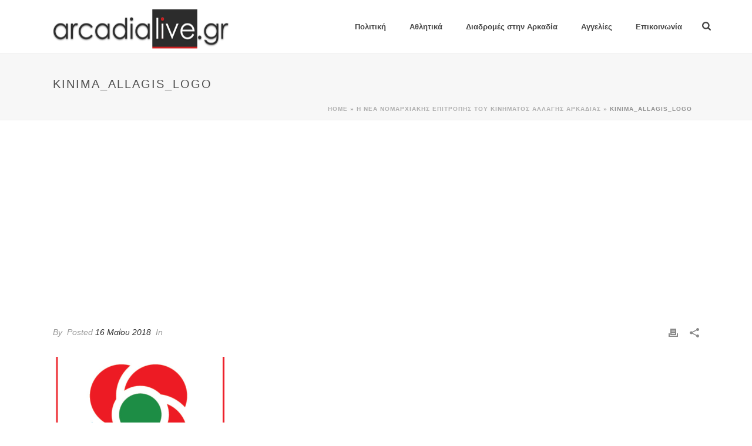

--- FILE ---
content_type: text/html; charset=UTF-8
request_url: https://arcadia-live.gr/%CE%B7-%CE%BD%CE%AD%CE%B1-%CE%BD%CE%BF%CE%BC%CE%B1%CF%81%CF%87%CE%B9%CE%B1%CE%BA%CE%AE%CF%82-%CE%B5%CF%80%CE%B9%CF%84%CF%81%CE%BF%CF%80%CE%AE%CF%82-%CF%84%CE%BF%CF%85-%CE%BA%CE%B9%CE%BD%CE%AE%CE%BC/kinima_allagis_logo/
body_size: 73537
content:
<!DOCTYPE html>
<html lang="el" >
<head>
		<meta charset="UTF-8" /><meta name="viewport" content="width=device-width, initial-scale=1.0, minimum-scale=1.0, maximum-scale=1.0, user-scalable=0" /><meta http-equiv="X-UA-Compatible" content="IE=edge,chrome=1" /><meta name="format-detection" content="telephone=no"><script type="text/javascript">var ajaxurl = "https://arcadia-live.gr/wp-admin/admin-ajax.php";</script><meta name='robots' content='index, follow, max-image-preview:large, max-snippet:-1, max-video-preview:-1' />

		<style id="critical-path-css" type="text/css">
			body,html{width:100%;height:100%;margin:0;padding:0}.page-preloader{top:0;left:0;z-index:999;position:fixed;height:100%;width:100%;text-align:center}.preloader-preview-area{-webkit-animation-delay:-.2s;animation-delay:-.2s;top:50%;-webkit-transform:translateY(100%);-ms-transform:translateY(100%);transform:translateY(100%);margin-top:10px;max-height:calc(50% - 20px);opacity:1;width:100%;text-align:center;position:absolute}.preloader-logo{max-width:90%;top:50%;-webkit-transform:translateY(-100%);-ms-transform:translateY(-100%);transform:translateY(-100%);margin:-10px auto 0 auto;max-height:calc(50% - 20px);opacity:1;position:relative}.ball-pulse>div{width:15px;height:15px;border-radius:100%;margin:2px;-webkit-animation-fill-mode:both;animation-fill-mode:both;display:inline-block;-webkit-animation:ball-pulse .75s infinite cubic-bezier(.2,.68,.18,1.08);animation:ball-pulse .75s infinite cubic-bezier(.2,.68,.18,1.08)}.ball-pulse>div:nth-child(1){-webkit-animation-delay:-.36s;animation-delay:-.36s}.ball-pulse>div:nth-child(2){-webkit-animation-delay:-.24s;animation-delay:-.24s}.ball-pulse>div:nth-child(3){-webkit-animation-delay:-.12s;animation-delay:-.12s}@-webkit-keyframes ball-pulse{0%{-webkit-transform:scale(1);transform:scale(1);opacity:1}45%{-webkit-transform:scale(.1);transform:scale(.1);opacity:.7}80%{-webkit-transform:scale(1);transform:scale(1);opacity:1}}@keyframes ball-pulse{0%{-webkit-transform:scale(1);transform:scale(1);opacity:1}45%{-webkit-transform:scale(.1);transform:scale(.1);opacity:.7}80%{-webkit-transform:scale(1);transform:scale(1);opacity:1}}.ball-clip-rotate-pulse{position:relative;-webkit-transform:translateY(-15px) translateX(-10px);-ms-transform:translateY(-15px) translateX(-10px);transform:translateY(-15px) translateX(-10px);display:inline-block}.ball-clip-rotate-pulse>div{-webkit-animation-fill-mode:both;animation-fill-mode:both;position:absolute;top:0;left:0;border-radius:100%}.ball-clip-rotate-pulse>div:first-child{height:36px;width:36px;top:7px;left:-7px;-webkit-animation:ball-clip-rotate-pulse-scale 1s 0s cubic-bezier(.09,.57,.49,.9) infinite;animation:ball-clip-rotate-pulse-scale 1s 0s cubic-bezier(.09,.57,.49,.9) infinite}.ball-clip-rotate-pulse>div:last-child{position:absolute;width:50px;height:50px;left:-16px;top:-2px;background:0 0;border:2px solid;-webkit-animation:ball-clip-rotate-pulse-rotate 1s 0s cubic-bezier(.09,.57,.49,.9) infinite;animation:ball-clip-rotate-pulse-rotate 1s 0s cubic-bezier(.09,.57,.49,.9) infinite;-webkit-animation-duration:1s;animation-duration:1s}@-webkit-keyframes ball-clip-rotate-pulse-rotate{0%{-webkit-transform:rotate(0) scale(1);transform:rotate(0) scale(1)}50%{-webkit-transform:rotate(180deg) scale(.6);transform:rotate(180deg) scale(.6)}100%{-webkit-transform:rotate(360deg) scale(1);transform:rotate(360deg) scale(1)}}@keyframes ball-clip-rotate-pulse-rotate{0%{-webkit-transform:rotate(0) scale(1);transform:rotate(0) scale(1)}50%{-webkit-transform:rotate(180deg) scale(.6);transform:rotate(180deg) scale(.6)}100%{-webkit-transform:rotate(360deg) scale(1);transform:rotate(360deg) scale(1)}}@-webkit-keyframes ball-clip-rotate-pulse-scale{30%{-webkit-transform:scale(.3);transform:scale(.3)}100%{-webkit-transform:scale(1);transform:scale(1)}}@keyframes ball-clip-rotate-pulse-scale{30%{-webkit-transform:scale(.3);transform:scale(.3)}100%{-webkit-transform:scale(1);transform:scale(1)}}@-webkit-keyframes square-spin{25%{-webkit-transform:perspective(100px) rotateX(180deg) rotateY(0);transform:perspective(100px) rotateX(180deg) rotateY(0)}50%{-webkit-transform:perspective(100px) rotateX(180deg) rotateY(180deg);transform:perspective(100px) rotateX(180deg) rotateY(180deg)}75%{-webkit-transform:perspective(100px) rotateX(0) rotateY(180deg);transform:perspective(100px) rotateX(0) rotateY(180deg)}100%{-webkit-transform:perspective(100px) rotateX(0) rotateY(0);transform:perspective(100px) rotateX(0) rotateY(0)}}@keyframes square-spin{25%{-webkit-transform:perspective(100px) rotateX(180deg) rotateY(0);transform:perspective(100px) rotateX(180deg) rotateY(0)}50%{-webkit-transform:perspective(100px) rotateX(180deg) rotateY(180deg);transform:perspective(100px) rotateX(180deg) rotateY(180deg)}75%{-webkit-transform:perspective(100px) rotateX(0) rotateY(180deg);transform:perspective(100px) rotateX(0) rotateY(180deg)}100%{-webkit-transform:perspective(100px) rotateX(0) rotateY(0);transform:perspective(100px) rotateX(0) rotateY(0)}}.square-spin{display:inline-block}.square-spin>div{-webkit-animation-fill-mode:both;animation-fill-mode:both;width:50px;height:50px;-webkit-animation:square-spin 3s 0s cubic-bezier(.09,.57,.49,.9) infinite;animation:square-spin 3s 0s cubic-bezier(.09,.57,.49,.9) infinite}.cube-transition{position:relative;-webkit-transform:translate(-25px,-25px);-ms-transform:translate(-25px,-25px);transform:translate(-25px,-25px);display:inline-block}.cube-transition>div{-webkit-animation-fill-mode:both;animation-fill-mode:both;width:15px;height:15px;position:absolute;top:-5px;left:-5px;-webkit-animation:cube-transition 1.6s 0s infinite ease-in-out;animation:cube-transition 1.6s 0s infinite ease-in-out}.cube-transition>div:last-child{-webkit-animation-delay:-.8s;animation-delay:-.8s}@-webkit-keyframes cube-transition{25%{-webkit-transform:translateX(50px) scale(.5) rotate(-90deg);transform:translateX(50px) scale(.5) rotate(-90deg)}50%{-webkit-transform:translate(50px,50px) rotate(-180deg);transform:translate(50px,50px) rotate(-180deg)}75%{-webkit-transform:translateY(50px) scale(.5) rotate(-270deg);transform:translateY(50px) scale(.5) rotate(-270deg)}100%{-webkit-transform:rotate(-360deg);transform:rotate(-360deg)}}@keyframes cube-transition{25%{-webkit-transform:translateX(50px) scale(.5) rotate(-90deg);transform:translateX(50px) scale(.5) rotate(-90deg)}50%{-webkit-transform:translate(50px,50px) rotate(-180deg);transform:translate(50px,50px) rotate(-180deg)}75%{-webkit-transform:translateY(50px) scale(.5) rotate(-270deg);transform:translateY(50px) scale(.5) rotate(-270deg)}100%{-webkit-transform:rotate(-360deg);transform:rotate(-360deg)}}.ball-scale>div{border-radius:100%;margin:2px;-webkit-animation-fill-mode:both;animation-fill-mode:both;display:inline-block;height:60px;width:60px;-webkit-animation:ball-scale 1s 0s ease-in-out infinite;animation:ball-scale 1s 0s ease-in-out infinite}@-webkit-keyframes ball-scale{0%{-webkit-transform:scale(0);transform:scale(0)}100%{-webkit-transform:scale(1);transform:scale(1);opacity:0}}@keyframes ball-scale{0%{-webkit-transform:scale(0);transform:scale(0)}100%{-webkit-transform:scale(1);transform:scale(1);opacity:0}}.line-scale>div{-webkit-animation-fill-mode:both;animation-fill-mode:both;display:inline-block;width:5px;height:50px;border-radius:2px;margin:2px}.line-scale>div:nth-child(1){-webkit-animation:line-scale 1s -.5s infinite cubic-bezier(.2,.68,.18,1.08);animation:line-scale 1s -.5s infinite cubic-bezier(.2,.68,.18,1.08)}.line-scale>div:nth-child(2){-webkit-animation:line-scale 1s -.4s infinite cubic-bezier(.2,.68,.18,1.08);animation:line-scale 1s -.4s infinite cubic-bezier(.2,.68,.18,1.08)}.line-scale>div:nth-child(3){-webkit-animation:line-scale 1s -.3s infinite cubic-bezier(.2,.68,.18,1.08);animation:line-scale 1s -.3s infinite cubic-bezier(.2,.68,.18,1.08)}.line-scale>div:nth-child(4){-webkit-animation:line-scale 1s -.2s infinite cubic-bezier(.2,.68,.18,1.08);animation:line-scale 1s -.2s infinite cubic-bezier(.2,.68,.18,1.08)}.line-scale>div:nth-child(5){-webkit-animation:line-scale 1s -.1s infinite cubic-bezier(.2,.68,.18,1.08);animation:line-scale 1s -.1s infinite cubic-bezier(.2,.68,.18,1.08)}@-webkit-keyframes line-scale{0%{-webkit-transform:scaley(1);transform:scaley(1)}50%{-webkit-transform:scaley(.4);transform:scaley(.4)}100%{-webkit-transform:scaley(1);transform:scaley(1)}}@keyframes line-scale{0%{-webkit-transform:scaley(1);transform:scaley(1)}50%{-webkit-transform:scaley(.4);transform:scaley(.4)}100%{-webkit-transform:scaley(1);transform:scaley(1)}}.ball-scale-multiple{position:relative;-webkit-transform:translateY(30px);-ms-transform:translateY(30px);transform:translateY(30px);display:inline-block}.ball-scale-multiple>div{border-radius:100%;-webkit-animation-fill-mode:both;animation-fill-mode:both;margin:2px;position:absolute;left:-30px;top:0;opacity:0;margin:0;width:50px;height:50px;-webkit-animation:ball-scale-multiple 1s 0s linear infinite;animation:ball-scale-multiple 1s 0s linear infinite}.ball-scale-multiple>div:nth-child(2){-webkit-animation-delay:-.2s;animation-delay:-.2s}.ball-scale-multiple>div:nth-child(3){-webkit-animation-delay:-.2s;animation-delay:-.2s}@-webkit-keyframes ball-scale-multiple{0%{-webkit-transform:scale(0);transform:scale(0);opacity:0}5%{opacity:1}100%{-webkit-transform:scale(1);transform:scale(1);opacity:0}}@keyframes ball-scale-multiple{0%{-webkit-transform:scale(0);transform:scale(0);opacity:0}5%{opacity:1}100%{-webkit-transform:scale(1);transform:scale(1);opacity:0}}.ball-pulse-sync{display:inline-block}.ball-pulse-sync>div{width:15px;height:15px;border-radius:100%;margin:2px;-webkit-animation-fill-mode:both;animation-fill-mode:both;display:inline-block}.ball-pulse-sync>div:nth-child(1){-webkit-animation:ball-pulse-sync .6s -.21s infinite ease-in-out;animation:ball-pulse-sync .6s -.21s infinite ease-in-out}.ball-pulse-sync>div:nth-child(2){-webkit-animation:ball-pulse-sync .6s -.14s infinite ease-in-out;animation:ball-pulse-sync .6s -.14s infinite ease-in-out}.ball-pulse-sync>div:nth-child(3){-webkit-animation:ball-pulse-sync .6s -70ms infinite ease-in-out;animation:ball-pulse-sync .6s -70ms infinite ease-in-out}@-webkit-keyframes ball-pulse-sync{33%{-webkit-transform:translateY(10px);transform:translateY(10px)}66%{-webkit-transform:translateY(-10px);transform:translateY(-10px)}100%{-webkit-transform:translateY(0);transform:translateY(0)}}@keyframes ball-pulse-sync{33%{-webkit-transform:translateY(10px);transform:translateY(10px)}66%{-webkit-transform:translateY(-10px);transform:translateY(-10px)}100%{-webkit-transform:translateY(0);transform:translateY(0)}}.transparent-circle{display:inline-block;border-top:.5em solid rgba(255,255,255,.2);border-right:.5em solid rgba(255,255,255,.2);border-bottom:.5em solid rgba(255,255,255,.2);border-left:.5em solid #fff;-webkit-transform:translateZ(0);transform:translateZ(0);-webkit-animation:transparent-circle 1.1s infinite linear;animation:transparent-circle 1.1s infinite linear;width:50px;height:50px;border-radius:50%}.transparent-circle:after{border-radius:50%;width:10em;height:10em}@-webkit-keyframes transparent-circle{0%{-webkit-transform:rotate(0);transform:rotate(0)}100%{-webkit-transform:rotate(360deg);transform:rotate(360deg)}}@keyframes transparent-circle{0%{-webkit-transform:rotate(0);transform:rotate(0)}100%{-webkit-transform:rotate(360deg);transform:rotate(360deg)}}.ball-spin-fade-loader{position:relative;top:-10px;left:-10px;display:inline-block}.ball-spin-fade-loader>div{width:15px;height:15px;border-radius:100%;margin:2px;-webkit-animation-fill-mode:both;animation-fill-mode:both;position:absolute;-webkit-animation:ball-spin-fade-loader 1s infinite linear;animation:ball-spin-fade-loader 1s infinite linear}.ball-spin-fade-loader>div:nth-child(1){top:25px;left:0;animation-delay:-.84s;-webkit-animation-delay:-.84s}.ball-spin-fade-loader>div:nth-child(2){top:17.05px;left:17.05px;animation-delay:-.72s;-webkit-animation-delay:-.72s}.ball-spin-fade-loader>div:nth-child(3){top:0;left:25px;animation-delay:-.6s;-webkit-animation-delay:-.6s}.ball-spin-fade-loader>div:nth-child(4){top:-17.05px;left:17.05px;animation-delay:-.48s;-webkit-animation-delay:-.48s}.ball-spin-fade-loader>div:nth-child(5){top:-25px;left:0;animation-delay:-.36s;-webkit-animation-delay:-.36s}.ball-spin-fade-loader>div:nth-child(6){top:-17.05px;left:-17.05px;animation-delay:-.24s;-webkit-animation-delay:-.24s}.ball-spin-fade-loader>div:nth-child(7){top:0;left:-25px;animation-delay:-.12s;-webkit-animation-delay:-.12s}.ball-spin-fade-loader>div:nth-child(8){top:17.05px;left:-17.05px;animation-delay:0s;-webkit-animation-delay:0s}@-webkit-keyframes ball-spin-fade-loader{50%{opacity:.3;-webkit-transform:scale(.4);transform:scale(.4)}100%{opacity:1;-webkit-transform:scale(1);transform:scale(1)}}@keyframes ball-spin-fade-loader{50%{opacity:.3;-webkit-transform:scale(.4);transform:scale(.4)}100%{opacity:1;-webkit-transform:scale(1);transform:scale(1)}}		</style>

		
	<!-- This site is optimized with the Yoast SEO plugin v26.8 - https://yoast.com/product/yoast-seo-wordpress/ -->
	<title>Kinima_Allagis_logo - Arcadia Live</title>
	<link rel="canonical" href="https://arcadia-live.gr/η-νέα-νομαρχιακής-επιτροπής-του-κινήμ/kinima_allagis_logo/" />
	<meta property="og:locale" content="el_GR" />
	<meta property="og:type" content="article" />
	<meta property="og:title" content="Kinima_Allagis_logo - Arcadia Live" />
	<meta property="og:url" content="https://arcadia-live.gr/η-νέα-νομαρχιακής-επιτροπής-του-κινήμ/kinima_allagis_logo/" />
	<meta property="og:site_name" content="Arcadia Live" />
	<meta property="og:image" content="https://arcadia-live.gr/%CE%B7-%CE%BD%CE%AD%CE%B1-%CE%BD%CE%BF%CE%BC%CE%B1%CF%81%CF%87%CE%B9%CE%B1%CE%BA%CE%AE%CF%82-%CE%B5%CF%80%CE%B9%CF%84%CF%81%CE%BF%CF%80%CE%AE%CF%82-%CF%84%CE%BF%CF%85-%CE%BA%CE%B9%CE%BD%CE%AE%CE%BC/kinima_allagis_logo" />
	<meta property="og:image:width" content="623" />
	<meta property="og:image:height" content="698" />
	<meta property="og:image:type" content="image/png" />
	<meta name="twitter:card" content="summary_large_image" />
	<script type="application/ld+json" class="yoast-schema-graph">{"@context":"https://schema.org","@graph":[{"@type":"WebPage","@id":"https://arcadia-live.gr/%CE%B7-%CE%BD%CE%AD%CE%B1-%CE%BD%CE%BF%CE%BC%CE%B1%CF%81%CF%87%CE%B9%CE%B1%CE%BA%CE%AE%CF%82-%CE%B5%CF%80%CE%B9%CF%84%CF%81%CE%BF%CF%80%CE%AE%CF%82-%CF%84%CE%BF%CF%85-%CE%BA%CE%B9%CE%BD%CE%AE%CE%BC/kinima_allagis_logo/","url":"https://arcadia-live.gr/%CE%B7-%CE%BD%CE%AD%CE%B1-%CE%BD%CE%BF%CE%BC%CE%B1%CF%81%CF%87%CE%B9%CE%B1%CE%BA%CE%AE%CF%82-%CE%B5%CF%80%CE%B9%CF%84%CF%81%CE%BF%CF%80%CE%AE%CF%82-%CF%84%CE%BF%CF%85-%CE%BA%CE%B9%CE%BD%CE%AE%CE%BC/kinima_allagis_logo/","name":"Kinima_Allagis_logo - Arcadia Live","isPartOf":{"@id":"https://arcadia-live.gr/#website"},"primaryImageOfPage":{"@id":"https://arcadia-live.gr/%CE%B7-%CE%BD%CE%AD%CE%B1-%CE%BD%CE%BF%CE%BC%CE%B1%CF%81%CF%87%CE%B9%CE%B1%CE%BA%CE%AE%CF%82-%CE%B5%CF%80%CE%B9%CF%84%CF%81%CE%BF%CF%80%CE%AE%CF%82-%CF%84%CE%BF%CF%85-%CE%BA%CE%B9%CE%BD%CE%AE%CE%BC/kinima_allagis_logo/#primaryimage"},"image":{"@id":"https://arcadia-live.gr/%CE%B7-%CE%BD%CE%AD%CE%B1-%CE%BD%CE%BF%CE%BC%CE%B1%CF%81%CF%87%CE%B9%CE%B1%CE%BA%CE%AE%CF%82-%CE%B5%CF%80%CE%B9%CF%84%CF%81%CE%BF%CF%80%CE%AE%CF%82-%CF%84%CE%BF%CF%85-%CE%BA%CE%B9%CE%BD%CE%AE%CE%BC/kinima_allagis_logo/#primaryimage"},"thumbnailUrl":"https://arcadia-live.gr/wp-content/uploads/2018/05/Kinima_Allagis_logo.png","datePublished":"2018-05-16T12:18:13+00:00","breadcrumb":{"@id":"https://arcadia-live.gr/%CE%B7-%CE%BD%CE%AD%CE%B1-%CE%BD%CE%BF%CE%BC%CE%B1%CF%81%CF%87%CE%B9%CE%B1%CE%BA%CE%AE%CF%82-%CE%B5%CF%80%CE%B9%CF%84%CF%81%CE%BF%CF%80%CE%AE%CF%82-%CF%84%CE%BF%CF%85-%CE%BA%CE%B9%CE%BD%CE%AE%CE%BC/kinima_allagis_logo/#breadcrumb"},"inLanguage":"el","potentialAction":[{"@type":"ReadAction","target":["https://arcadia-live.gr/%CE%B7-%CE%BD%CE%AD%CE%B1-%CE%BD%CE%BF%CE%BC%CE%B1%CF%81%CF%87%CE%B9%CE%B1%CE%BA%CE%AE%CF%82-%CE%B5%CF%80%CE%B9%CF%84%CF%81%CE%BF%CF%80%CE%AE%CF%82-%CF%84%CE%BF%CF%85-%CE%BA%CE%B9%CE%BD%CE%AE%CE%BC/kinima_allagis_logo/"]}]},{"@type":"ImageObject","inLanguage":"el","@id":"https://arcadia-live.gr/%CE%B7-%CE%BD%CE%AD%CE%B1-%CE%BD%CE%BF%CE%BC%CE%B1%CF%81%CF%87%CE%B9%CE%B1%CE%BA%CE%AE%CF%82-%CE%B5%CF%80%CE%B9%CF%84%CF%81%CE%BF%CF%80%CE%AE%CF%82-%CF%84%CE%BF%CF%85-%CE%BA%CE%B9%CE%BD%CE%AE%CE%BC/kinima_allagis_logo/#primaryimage","url":"https://arcadia-live.gr/wp-content/uploads/2018/05/Kinima_Allagis_logo.png","contentUrl":"https://arcadia-live.gr/wp-content/uploads/2018/05/Kinima_Allagis_logo.png","width":623,"height":698},{"@type":"BreadcrumbList","@id":"https://arcadia-live.gr/%CE%B7-%CE%BD%CE%AD%CE%B1-%CE%BD%CE%BF%CE%BC%CE%B1%CF%81%CF%87%CE%B9%CE%B1%CE%BA%CE%AE%CF%82-%CE%B5%CF%80%CE%B9%CF%84%CF%81%CE%BF%CF%80%CE%AE%CF%82-%CF%84%CE%BF%CF%85-%CE%BA%CE%B9%CE%BD%CE%AE%CE%BC/kinima_allagis_logo/#breadcrumb","itemListElement":[{"@type":"ListItem","position":1,"name":"Home","item":"https://arcadia-live.gr/"},{"@type":"ListItem","position":2,"name":"Η νέα Νομαρχιακής Επιτροπής του Κινήματος Αλλαγής Αρκαδίας","item":"https://arcadia-live.gr/%ce%b7-%ce%bd%ce%ad%ce%b1-%ce%bd%ce%bf%ce%bc%ce%b1%cf%81%cf%87%ce%b9%ce%b1%ce%ba%ce%ae%cf%82-%ce%b5%cf%80%ce%b9%cf%84%cf%81%ce%bf%cf%80%ce%ae%cf%82-%cf%84%ce%bf%cf%85-%ce%ba%ce%b9%ce%bd%ce%ae%ce%bc/"},{"@type":"ListItem","position":3,"name":"Kinima_Allagis_logo"}]},{"@type":"WebSite","@id":"https://arcadia-live.gr/#website","url":"https://arcadia-live.gr/","name":"Arcadia Live","description":"Αρκαδικά Νέα, Αρκαδικές Ειδήσεις, Πύλη της Αρκαδίας, Portal Αρκαδίας, Νέα Αρκαδίας, Ειδήσεις Αρκαδίας, Ειδήσεις από την Αρκαδία, Νέα από την Αρκαδία","publisher":{"@id":"https://arcadia-live.gr/#organization"},"potentialAction":[{"@type":"SearchAction","target":{"@type":"EntryPoint","urlTemplate":"https://arcadia-live.gr/?s={search_term_string}"},"query-input":{"@type":"PropertyValueSpecification","valueRequired":true,"valueName":"search_term_string"}}],"inLanguage":"el"},{"@type":"Organization","@id":"https://arcadia-live.gr/#organization","name":"Arcadia Live","url":"https://arcadia-live.gr/","logo":{"@type":"ImageObject","inLanguage":"el","@id":"https://arcadia-live.gr/#/schema/logo/image/","url":"https://arcadia-live.gr/wp-content/uploads/2018/01/arcadialive-logo.png","contentUrl":"https://arcadia-live.gr/wp-content/uploads/2018/01/arcadialive-logo.png","width":300,"height":77,"caption":"Arcadia Live"},"image":{"@id":"https://arcadia-live.gr/#/schema/logo/image/"}}]}</script>
	<!-- / Yoast SEO plugin. -->


<link rel="alternate" type="application/rss+xml" title="Ροή RSS &raquo; Arcadia Live" href="https://arcadia-live.gr/feed/" />
<link rel="alternate" type="application/rss+xml" title="Ροή Σχολίων &raquo; Arcadia Live" href="https://arcadia-live.gr/comments/feed/" />

<link rel="shortcut icon" href="https://arcadia-live.gr/wp-content/themes/jupiter/assets/images/favicon.png"  />
<link rel="alternate" type="application/rss+xml" title="Ροή Σχολίων Arcadia Live &raquo; Kinima_Allagis_logo" href="https://arcadia-live.gr/%ce%b7-%ce%bd%ce%ad%ce%b1-%ce%bd%ce%bf%ce%bc%ce%b1%cf%81%cf%87%ce%b9%ce%b1%ce%ba%ce%ae%cf%82-%ce%b5%cf%80%ce%b9%cf%84%cf%81%ce%bf%cf%80%ce%ae%cf%82-%cf%84%ce%bf%cf%85-%ce%ba%ce%b9%ce%bd%ce%ae%ce%bc/kinima_allagis_logo/feed/" />
<script type="text/javascript">window.abb = {};php = {};window.PHP = {};PHP.ajax = "https://arcadia-live.gr/wp-admin/admin-ajax.php";PHP.wp_p_id = "1424";var mk_header_parallax, mk_banner_parallax, mk_page_parallax, mk_footer_parallax, mk_body_parallax;var mk_images_dir = "https://arcadia-live.gr/wp-content/themes/jupiter/assets/images",mk_theme_js_path = "https://arcadia-live.gr/wp-content/themes/jupiter/assets/js",mk_theme_dir = "https://arcadia-live.gr/wp-content/themes/jupiter",mk_captcha_placeholder = "Enter Captcha",mk_captcha_invalid_txt = "Invalid. Try again.",mk_captcha_correct_txt = "Captcha correct.",mk_responsive_nav_width = 1140,mk_vertical_header_back = "Back",mk_vertical_header_anim = "1",mk_check_rtl = true,mk_grid_width = 1140,mk_ajax_search_option = "fullscreen_search",mk_preloader_bg_color = "#fff",mk_accent_color = "#dd0606",mk_go_to_top =  "true",mk_smooth_scroll =  "true",mk_show_background_video =  "true",mk_preloader_bar_color = "#dd0606",mk_preloader_logo = "";var mk_header_parallax = false,mk_banner_parallax = false,mk_footer_parallax = false,mk_body_parallax = false,mk_no_more_posts = "No More Posts",mk_typekit_id   = "",mk_google_fonts = [],mk_global_lazyload = true;</script><link rel="alternate" title="oEmbed (JSON)" type="application/json+oembed" href="https://arcadia-live.gr/wp-json/oembed/1.0/embed?url=https%3A%2F%2Farcadia-live.gr%2F%25ce%25b7-%25ce%25bd%25ce%25ad%25ce%25b1-%25ce%25bd%25ce%25bf%25ce%25bc%25ce%25b1%25cf%2581%25cf%2587%25ce%25b9%25ce%25b1%25ce%25ba%25ce%25ae%25cf%2582-%25ce%25b5%25cf%2580%25ce%25b9%25cf%2584%25cf%2581%25ce%25bf%25cf%2580%25ce%25ae%25cf%2582-%25cf%2584%25ce%25bf%25cf%2585-%25ce%25ba%25ce%25b9%25ce%25bd%25ce%25ae%25ce%25bc%2Fkinima_allagis_logo%2F" />
<link rel="alternate" title="oEmbed (XML)" type="text/xml+oembed" href="https://arcadia-live.gr/wp-json/oembed/1.0/embed?url=https%3A%2F%2Farcadia-live.gr%2F%25ce%25b7-%25ce%25bd%25ce%25ad%25ce%25b1-%25ce%25bd%25ce%25bf%25ce%25bc%25ce%25b1%25cf%2581%25cf%2587%25ce%25b9%25ce%25b1%25ce%25ba%25ce%25ae%25cf%2582-%25ce%25b5%25cf%2580%25ce%25b9%25cf%2584%25cf%2581%25ce%25bf%25cf%2580%25ce%25ae%25cf%2582-%25cf%2584%25ce%25bf%25cf%2585-%25ce%25ba%25ce%25b9%25ce%25bd%25ce%25ae%25ce%25bc%2Fkinima_allagis_logo%2F&#038;format=xml" />
<style id='wp-img-auto-sizes-contain-inline-css' type='text/css'>
img:is([sizes=auto i],[sizes^="auto," i]){contain-intrinsic-size:3000px 1500px}
/*# sourceURL=wp-img-auto-sizes-contain-inline-css */
</style>
<style id='wp-block-library-inline-css' type='text/css'>
:root{--wp-block-synced-color:#7a00df;--wp-block-synced-color--rgb:122,0,223;--wp-bound-block-color:var(--wp-block-synced-color);--wp-editor-canvas-background:#ddd;--wp-admin-theme-color:#007cba;--wp-admin-theme-color--rgb:0,124,186;--wp-admin-theme-color-darker-10:#006ba1;--wp-admin-theme-color-darker-10--rgb:0,107,160.5;--wp-admin-theme-color-darker-20:#005a87;--wp-admin-theme-color-darker-20--rgb:0,90,135;--wp-admin-border-width-focus:2px}@media (min-resolution:192dpi){:root{--wp-admin-border-width-focus:1.5px}}.wp-element-button{cursor:pointer}:root .has-very-light-gray-background-color{background-color:#eee}:root .has-very-dark-gray-background-color{background-color:#313131}:root .has-very-light-gray-color{color:#eee}:root .has-very-dark-gray-color{color:#313131}:root .has-vivid-green-cyan-to-vivid-cyan-blue-gradient-background{background:linear-gradient(135deg,#00d084,#0693e3)}:root .has-purple-crush-gradient-background{background:linear-gradient(135deg,#34e2e4,#4721fb 50%,#ab1dfe)}:root .has-hazy-dawn-gradient-background{background:linear-gradient(135deg,#faaca8,#dad0ec)}:root .has-subdued-olive-gradient-background{background:linear-gradient(135deg,#fafae1,#67a671)}:root .has-atomic-cream-gradient-background{background:linear-gradient(135deg,#fdd79a,#004a59)}:root .has-nightshade-gradient-background{background:linear-gradient(135deg,#330968,#31cdcf)}:root .has-midnight-gradient-background{background:linear-gradient(135deg,#020381,#2874fc)}:root{--wp--preset--font-size--normal:16px;--wp--preset--font-size--huge:42px}.has-regular-font-size{font-size:1em}.has-larger-font-size{font-size:2.625em}.has-normal-font-size{font-size:var(--wp--preset--font-size--normal)}.has-huge-font-size{font-size:var(--wp--preset--font-size--huge)}.has-text-align-center{text-align:center}.has-text-align-left{text-align:left}.has-text-align-right{text-align:right}.has-fit-text{white-space:nowrap!important}#end-resizable-editor-section{display:none}.aligncenter{clear:both}.items-justified-left{justify-content:flex-start}.items-justified-center{justify-content:center}.items-justified-right{justify-content:flex-end}.items-justified-space-between{justify-content:space-between}.screen-reader-text{border:0;clip-path:inset(50%);height:1px;margin:-1px;overflow:hidden;padding:0;position:absolute;width:1px;word-wrap:normal!important}.screen-reader-text:focus{background-color:#ddd;clip-path:none;color:#444;display:block;font-size:1em;height:auto;left:5px;line-height:normal;padding:15px 23px 14px;text-decoration:none;top:5px;width:auto;z-index:100000}html :where(.has-border-color){border-style:solid}html :where([style*=border-top-color]){border-top-style:solid}html :where([style*=border-right-color]){border-right-style:solid}html :where([style*=border-bottom-color]){border-bottom-style:solid}html :where([style*=border-left-color]){border-left-style:solid}html :where([style*=border-width]){border-style:solid}html :where([style*=border-top-width]){border-top-style:solid}html :where([style*=border-right-width]){border-right-style:solid}html :where([style*=border-bottom-width]){border-bottom-style:solid}html :where([style*=border-left-width]){border-left-style:solid}html :where(img[class*=wp-image-]){height:auto;max-width:100%}:where(figure){margin:0 0 1em}html :where(.is-position-sticky){--wp-admin--admin-bar--position-offset:var(--wp-admin--admin-bar--height,0px)}@media screen and (max-width:600px){html :where(.is-position-sticky){--wp-admin--admin-bar--position-offset:0px}}

/*# sourceURL=wp-block-library-inline-css */
</style><style id='global-styles-inline-css' type='text/css'>
:root{--wp--preset--aspect-ratio--square: 1;--wp--preset--aspect-ratio--4-3: 4/3;--wp--preset--aspect-ratio--3-4: 3/4;--wp--preset--aspect-ratio--3-2: 3/2;--wp--preset--aspect-ratio--2-3: 2/3;--wp--preset--aspect-ratio--16-9: 16/9;--wp--preset--aspect-ratio--9-16: 9/16;--wp--preset--color--black: #000000;--wp--preset--color--cyan-bluish-gray: #abb8c3;--wp--preset--color--white: #ffffff;--wp--preset--color--pale-pink: #f78da7;--wp--preset--color--vivid-red: #cf2e2e;--wp--preset--color--luminous-vivid-orange: #ff6900;--wp--preset--color--luminous-vivid-amber: #fcb900;--wp--preset--color--light-green-cyan: #7bdcb5;--wp--preset--color--vivid-green-cyan: #00d084;--wp--preset--color--pale-cyan-blue: #8ed1fc;--wp--preset--color--vivid-cyan-blue: #0693e3;--wp--preset--color--vivid-purple: #9b51e0;--wp--preset--gradient--vivid-cyan-blue-to-vivid-purple: linear-gradient(135deg,rgb(6,147,227) 0%,rgb(155,81,224) 100%);--wp--preset--gradient--light-green-cyan-to-vivid-green-cyan: linear-gradient(135deg,rgb(122,220,180) 0%,rgb(0,208,130) 100%);--wp--preset--gradient--luminous-vivid-amber-to-luminous-vivid-orange: linear-gradient(135deg,rgb(252,185,0) 0%,rgb(255,105,0) 100%);--wp--preset--gradient--luminous-vivid-orange-to-vivid-red: linear-gradient(135deg,rgb(255,105,0) 0%,rgb(207,46,46) 100%);--wp--preset--gradient--very-light-gray-to-cyan-bluish-gray: linear-gradient(135deg,rgb(238,238,238) 0%,rgb(169,184,195) 100%);--wp--preset--gradient--cool-to-warm-spectrum: linear-gradient(135deg,rgb(74,234,220) 0%,rgb(151,120,209) 20%,rgb(207,42,186) 40%,rgb(238,44,130) 60%,rgb(251,105,98) 80%,rgb(254,248,76) 100%);--wp--preset--gradient--blush-light-purple: linear-gradient(135deg,rgb(255,206,236) 0%,rgb(152,150,240) 100%);--wp--preset--gradient--blush-bordeaux: linear-gradient(135deg,rgb(254,205,165) 0%,rgb(254,45,45) 50%,rgb(107,0,62) 100%);--wp--preset--gradient--luminous-dusk: linear-gradient(135deg,rgb(255,203,112) 0%,rgb(199,81,192) 50%,rgb(65,88,208) 100%);--wp--preset--gradient--pale-ocean: linear-gradient(135deg,rgb(255,245,203) 0%,rgb(182,227,212) 50%,rgb(51,167,181) 100%);--wp--preset--gradient--electric-grass: linear-gradient(135deg,rgb(202,248,128) 0%,rgb(113,206,126) 100%);--wp--preset--gradient--midnight: linear-gradient(135deg,rgb(2,3,129) 0%,rgb(40,116,252) 100%);--wp--preset--font-size--small: 13px;--wp--preset--font-size--medium: 20px;--wp--preset--font-size--large: 36px;--wp--preset--font-size--x-large: 42px;--wp--preset--spacing--20: 0.44rem;--wp--preset--spacing--30: 0.67rem;--wp--preset--spacing--40: 1rem;--wp--preset--spacing--50: 1.5rem;--wp--preset--spacing--60: 2.25rem;--wp--preset--spacing--70: 3.38rem;--wp--preset--spacing--80: 5.06rem;--wp--preset--shadow--natural: 6px 6px 9px rgba(0, 0, 0, 0.2);--wp--preset--shadow--deep: 12px 12px 50px rgba(0, 0, 0, 0.4);--wp--preset--shadow--sharp: 6px 6px 0px rgba(0, 0, 0, 0.2);--wp--preset--shadow--outlined: 6px 6px 0px -3px rgb(255, 255, 255), 6px 6px rgb(0, 0, 0);--wp--preset--shadow--crisp: 6px 6px 0px rgb(0, 0, 0);}:where(.is-layout-flex){gap: 0.5em;}:where(.is-layout-grid){gap: 0.5em;}body .is-layout-flex{display: flex;}.is-layout-flex{flex-wrap: wrap;align-items: center;}.is-layout-flex > :is(*, div){margin: 0;}body .is-layout-grid{display: grid;}.is-layout-grid > :is(*, div){margin: 0;}:where(.wp-block-columns.is-layout-flex){gap: 2em;}:where(.wp-block-columns.is-layout-grid){gap: 2em;}:where(.wp-block-post-template.is-layout-flex){gap: 1.25em;}:where(.wp-block-post-template.is-layout-grid){gap: 1.25em;}.has-black-color{color: var(--wp--preset--color--black) !important;}.has-cyan-bluish-gray-color{color: var(--wp--preset--color--cyan-bluish-gray) !important;}.has-white-color{color: var(--wp--preset--color--white) !important;}.has-pale-pink-color{color: var(--wp--preset--color--pale-pink) !important;}.has-vivid-red-color{color: var(--wp--preset--color--vivid-red) !important;}.has-luminous-vivid-orange-color{color: var(--wp--preset--color--luminous-vivid-orange) !important;}.has-luminous-vivid-amber-color{color: var(--wp--preset--color--luminous-vivid-amber) !important;}.has-light-green-cyan-color{color: var(--wp--preset--color--light-green-cyan) !important;}.has-vivid-green-cyan-color{color: var(--wp--preset--color--vivid-green-cyan) !important;}.has-pale-cyan-blue-color{color: var(--wp--preset--color--pale-cyan-blue) !important;}.has-vivid-cyan-blue-color{color: var(--wp--preset--color--vivid-cyan-blue) !important;}.has-vivid-purple-color{color: var(--wp--preset--color--vivid-purple) !important;}.has-black-background-color{background-color: var(--wp--preset--color--black) !important;}.has-cyan-bluish-gray-background-color{background-color: var(--wp--preset--color--cyan-bluish-gray) !important;}.has-white-background-color{background-color: var(--wp--preset--color--white) !important;}.has-pale-pink-background-color{background-color: var(--wp--preset--color--pale-pink) !important;}.has-vivid-red-background-color{background-color: var(--wp--preset--color--vivid-red) !important;}.has-luminous-vivid-orange-background-color{background-color: var(--wp--preset--color--luminous-vivid-orange) !important;}.has-luminous-vivid-amber-background-color{background-color: var(--wp--preset--color--luminous-vivid-amber) !important;}.has-light-green-cyan-background-color{background-color: var(--wp--preset--color--light-green-cyan) !important;}.has-vivid-green-cyan-background-color{background-color: var(--wp--preset--color--vivid-green-cyan) !important;}.has-pale-cyan-blue-background-color{background-color: var(--wp--preset--color--pale-cyan-blue) !important;}.has-vivid-cyan-blue-background-color{background-color: var(--wp--preset--color--vivid-cyan-blue) !important;}.has-vivid-purple-background-color{background-color: var(--wp--preset--color--vivid-purple) !important;}.has-black-border-color{border-color: var(--wp--preset--color--black) !important;}.has-cyan-bluish-gray-border-color{border-color: var(--wp--preset--color--cyan-bluish-gray) !important;}.has-white-border-color{border-color: var(--wp--preset--color--white) !important;}.has-pale-pink-border-color{border-color: var(--wp--preset--color--pale-pink) !important;}.has-vivid-red-border-color{border-color: var(--wp--preset--color--vivid-red) !important;}.has-luminous-vivid-orange-border-color{border-color: var(--wp--preset--color--luminous-vivid-orange) !important;}.has-luminous-vivid-amber-border-color{border-color: var(--wp--preset--color--luminous-vivid-amber) !important;}.has-light-green-cyan-border-color{border-color: var(--wp--preset--color--light-green-cyan) !important;}.has-vivid-green-cyan-border-color{border-color: var(--wp--preset--color--vivid-green-cyan) !important;}.has-pale-cyan-blue-border-color{border-color: var(--wp--preset--color--pale-cyan-blue) !important;}.has-vivid-cyan-blue-border-color{border-color: var(--wp--preset--color--vivid-cyan-blue) !important;}.has-vivid-purple-border-color{border-color: var(--wp--preset--color--vivid-purple) !important;}.has-vivid-cyan-blue-to-vivid-purple-gradient-background{background: var(--wp--preset--gradient--vivid-cyan-blue-to-vivid-purple) !important;}.has-light-green-cyan-to-vivid-green-cyan-gradient-background{background: var(--wp--preset--gradient--light-green-cyan-to-vivid-green-cyan) !important;}.has-luminous-vivid-amber-to-luminous-vivid-orange-gradient-background{background: var(--wp--preset--gradient--luminous-vivid-amber-to-luminous-vivid-orange) !important;}.has-luminous-vivid-orange-to-vivid-red-gradient-background{background: var(--wp--preset--gradient--luminous-vivid-orange-to-vivid-red) !important;}.has-very-light-gray-to-cyan-bluish-gray-gradient-background{background: var(--wp--preset--gradient--very-light-gray-to-cyan-bluish-gray) !important;}.has-cool-to-warm-spectrum-gradient-background{background: var(--wp--preset--gradient--cool-to-warm-spectrum) !important;}.has-blush-light-purple-gradient-background{background: var(--wp--preset--gradient--blush-light-purple) !important;}.has-blush-bordeaux-gradient-background{background: var(--wp--preset--gradient--blush-bordeaux) !important;}.has-luminous-dusk-gradient-background{background: var(--wp--preset--gradient--luminous-dusk) !important;}.has-pale-ocean-gradient-background{background: var(--wp--preset--gradient--pale-ocean) !important;}.has-electric-grass-gradient-background{background: var(--wp--preset--gradient--electric-grass) !important;}.has-midnight-gradient-background{background: var(--wp--preset--gradient--midnight) !important;}.has-small-font-size{font-size: var(--wp--preset--font-size--small) !important;}.has-medium-font-size{font-size: var(--wp--preset--font-size--medium) !important;}.has-large-font-size{font-size: var(--wp--preset--font-size--large) !important;}.has-x-large-font-size{font-size: var(--wp--preset--font-size--x-large) !important;}
/*# sourceURL=global-styles-inline-css */
</style>

<style id='classic-theme-styles-inline-css' type='text/css'>
/*! This file is auto-generated */
.wp-block-button__link{color:#fff;background-color:#32373c;border-radius:9999px;box-shadow:none;text-decoration:none;padding:calc(.667em + 2px) calc(1.333em + 2px);font-size:1.125em}.wp-block-file__button{background:#32373c;color:#fff;text-decoration:none}
/*# sourceURL=/wp-includes/css/classic-themes.min.css */
</style>
<link rel='stylesheet' id='theme-styles-css' href='https://arcadia-live.gr/wp-content/themes/jupiter/assets/stylesheet/min/full-styles.6.12.1.css?ver=1628139940' type='text/css' media='all' />
<style id='theme-styles-inline-css' type='text/css'>

			#wpadminbar {
				-webkit-backface-visibility: hidden;
				backface-visibility: hidden;
				-webkit-perspective: 1000;
				-ms-perspective: 1000;
				perspective: 1000;
				-webkit-transform: translateZ(0px);
				-ms-transform: translateZ(0px);
				transform: translateZ(0px);
			}
			@media screen and (max-width: 600px) {
				#wpadminbar {
					position: fixed !important;
				}
			}
		
body { background-color:#fff; } .hb-custom-header #mk-page-introduce, .mk-header { background-color:#f7f7f7;background-size:cover;-webkit-background-size:cover;-moz-background-size:cover; } .hb-custom-header > div, .mk-header-bg { background-color:#fff; } .mk-classic-nav-bg { background-color:#fff; } .master-holder-bg { background-color:#fff; } #mk-footer { background-color:#dd1f1f; } #mk-boxed-layout { -webkit-box-shadow:0 0 0px rgba(0, 0, 0, 0); -moz-box-shadow:0 0 0px rgba(0, 0, 0, 0); box-shadow:0 0 0px rgba(0, 0, 0, 0); } .mk-news-tab .mk-tabs-tabs .is-active a, .mk-fancy-title.pattern-style span, .mk-fancy-title.pattern-style.color-gradient span:after, .page-bg-color { background-color:#fff; } .page-title { font-size:20px; color:#4d4d4d; text-transform:uppercase; font-weight:400; letter-spacing:2px; } .page-subtitle { font-size:14px; line-height:100%; color:#a3a3a3; font-size:14px; text-transform:none; } .mk-header { border-bottom:1px solid #ededed; } .header-style-1 .mk-header-padding-wrapper, .header-style-2 .mk-header-padding-wrapper, .header-style-3 .mk-header-padding-wrapper { padding-top:91px; } .mk-process-steps[max-width~="950px"] ul::before { display:none !important; } .mk-process-steps[max-width~="950px"] li { margin-bottom:30px !important; width:100% !important; text-align:center; } .mk-event-countdown-ul[max-width~="750px"] li { width:90%; display:block; margin:0 auto 15px; } body { font-family:Arial, Helvetica, sans-serif } @font-face { font-family:'star'; src:url('https://arcadia-live.gr/wp-content/themes/jupiter/assets/stylesheet/fonts/star/font.eot'); src:url('https://arcadia-live.gr/wp-content/themes/jupiter/assets/stylesheet/fonts/star/font.eot?#iefix') format('embedded-opentype'), url('https://arcadia-live.gr/wp-content/themes/jupiter/assets/stylesheet/fonts/star/font.woff') format('woff'), url('https://arcadia-live.gr/wp-content/themes/jupiter/assets/stylesheet/fonts/star/font.ttf') format('truetype'), url('https://arcadia-live.gr/wp-content/themes/jupiter/assets/stylesheet/fonts/star/font.svg#star') format('svg'); font-weight:normal; font-style:normal; } @font-face { font-family:'WooCommerce'; src:url('https://arcadia-live.gr/wp-content/themes/jupiter/assets/stylesheet/fonts/woocommerce/font.eot'); src:url('https://arcadia-live.gr/wp-content/themes/jupiter/assets/stylesheet/fonts/woocommerce/font.eot?#iefix') format('embedded-opentype'), url('https://arcadia-live.gr/wp-content/themes/jupiter/assets/stylesheet/fonts/woocommerce/font.woff') format('woff'), url('https://arcadia-live.gr/wp-content/themes/jupiter/assets/stylesheet/fonts/woocommerce/font.ttf') format('truetype'), url('https://arcadia-live.gr/wp-content/themes/jupiter/assets/stylesheet/fonts/woocommerce/font.svg#WooCommerce') format('svg'); font-weight:normal; font-style:normal; }.mk-blog-thumbnail-item.content-align-right .item-wrapper { padding:0px 8px!important; }
/*# sourceURL=theme-styles-inline-css */
</style>
<link rel='stylesheet' id='mkhb-render-css' href='https://arcadia-live.gr/wp-content/themes/jupiter/header-builder/includes/assets/css/mkhb-render.css?ver=6.12.1' type='text/css' media='all' />
<link rel='stylesheet' id='mkhb-row-css' href='https://arcadia-live.gr/wp-content/themes/jupiter/header-builder/includes/assets/css/mkhb-row.css?ver=6.12.1' type='text/css' media='all' />
<link rel='stylesheet' id='mkhb-column-css' href='https://arcadia-live.gr/wp-content/themes/jupiter/header-builder/includes/assets/css/mkhb-column.css?ver=6.12.1' type='text/css' media='all' />
<link rel='stylesheet' id='theme-options-css' href='https://arcadia-live.gr/wp-content/uploads/mk_assets/theme-options-production-1768979132.css?ver=1768979130' type='text/css' media='all' />
<link rel='stylesheet' id='jupiter-donut-shortcodes-css' href='https://arcadia-live.gr/wp-content/plugins/jupiter-donut/assets/css/shortcodes-styles.min.css?ver=1.6.4' type='text/css' media='all' />
<script type="text/javascript" data-noptimize='' data-no-minify='' src="https://arcadia-live.gr/wp-content/themes/jupiter/assets/js/plugins/wp-enqueue/min/webfontloader.js?ver=6.9" id="mk-webfontloader-js"></script>
<script type="text/javascript" id="mk-webfontloader-js-after">
/* <![CDATA[ */
WebFontConfig = {
	timeout: 2000
}

if ( mk_typekit_id.length > 0 ) {
	WebFontConfig.typekit = {
		id: mk_typekit_id
	}
}

if ( mk_google_fonts.length > 0 ) {
	WebFontConfig.google = {
		families:  mk_google_fonts
	}
}

if ( (mk_google_fonts.length > 0 || mk_typekit_id.length > 0) && navigator.userAgent.indexOf("Speed Insights") == -1) {
	WebFont.load( WebFontConfig );
}
		
//# sourceURL=mk-webfontloader-js-after
/* ]]> */
</script>
<script type="text/javascript" src="https://arcadia-live.gr/wp-includes/js/jquery/jquery.min.js?ver=3.7.1" id="jquery-core-js"></script>
<script type="text/javascript" src="https://arcadia-live.gr/wp-includes/js/jquery/jquery-migrate.min.js?ver=3.4.1" id="jquery-migrate-js"></script>
<script></script><link rel="https://api.w.org/" href="https://arcadia-live.gr/wp-json/" /><link rel="alternate" title="JSON" type="application/json" href="https://arcadia-live.gr/wp-json/wp/v2/media/1424" /><meta name="generator" content="WordPress 6.9" />
<link rel='shortlink' href='https://arcadia-live.gr/?p=1424' />
<meta itemprop="author" content="admin" /><meta itemprop="datePublished" content="16 Μαΐου 2018" /><meta itemprop="dateModified" content="16 Μαΐου 2018" /><meta itemprop="publisher" content="Arcadia Live" /><script> var isTest = false; </script><meta name="generator" content="Powered by WPBakery Page Builder - drag and drop page builder for WordPress."/>
<link rel="icon" href="https://arcadia-live.gr/wp-content/uploads/2018/01/arcadialive-logo-32x32.png" sizes="32x32" />
<link rel="icon" href="https://arcadia-live.gr/wp-content/uploads/2018/01/arcadialive-logo-192x192.png" sizes="192x192" />
<link rel="apple-touch-icon" href="https://arcadia-live.gr/wp-content/uploads/2018/01/arcadialive-logo-180x180.png" />
<meta name="msapplication-TileImage" content="https://arcadia-live.gr/wp-content/uploads/2018/01/arcadialive-logo-270x270.png" />
<meta name="generator" content="Jupiter 6.12.1" /><noscript><style> .wpb_animate_when_almost_visible { opacity: 1; }</style></noscript>	</head>

<body class="attachment wp-singular attachment-template-default single single-attachment postid-1424 attachmentid-1424 attachment-png wp-custom-logo wp-theme-jupiter wpb-js-composer js-comp-ver-8.6.1 vc_responsive" itemscope="itemscope" itemtype="https://schema.org/WebPage"  data-adminbar="">
	
	<!-- Target for scroll anchors to achieve native browser bahaviour + possible enhancements like smooth scrolling -->
	<div id="top-of-page"></div>

		<div id="mk-boxed-layout">

			<div id="mk-theme-container" >

				 
    <header data-height='90'
                data-sticky-height='55'
                data-responsive-height='90'
                data-transparent-skin=''
                data-header-style='1'
                data-sticky-style='fixed'
                data-sticky-offset='header' id="mk-header-1" class="mk-header header-style-1 header-align-left  toolbar-false menu-hover-5 sticky-style-fixed mk-background-stretch boxed-header " role="banner" itemscope="itemscope" itemtype="https://schema.org/WPHeader" >
                    <div class="mk-header-holder">
                                                <div class="mk-header-inner add-header-height">

                    <div class="mk-header-bg "></div>

                    
                                                <div class="mk-grid header-grid">
                    
                            <div class="mk-header-nav-container one-row-style menu-hover-style-5" role="navigation" itemscope="itemscope" itemtype="https://schema.org/SiteNavigationElement" >
                                <nav class="mk-main-navigation js-main-nav"><ul id="menu-main" class="main-navigation-ul"><li id="menu-item-55" class="menu-item menu-item-type-taxonomy menu-item-object-category no-mega-menu"><a class="menu-item-link js-smooth-scroll"  href="https://arcadia-live.gr/category/politics/">Πολιτική</a></li>
<li id="menu-item-54" class="menu-item menu-item-type-taxonomy menu-item-object-category menu-item-has-children no-mega-menu"><a class="menu-item-link js-smooth-scroll"  href="https://arcadia-live.gr/category/sports/">Αθλητικά</a>
<ul style="" class="sub-menu ">
	<li id="menu-item-152" class="menu-item menu-item-type-taxonomy menu-item-object-category"><a class="menu-item-link js-smooth-scroll"  href="https://arcadia-live.gr/category/sports/asteras-tripolis/">Αστέρας Τρίπολης</a></li>
</ul>
</li>
<li id="menu-item-56" class="menu-item menu-item-type-taxonomy menu-item-object-category no-mega-menu"><a class="menu-item-link js-smooth-scroll"  href="https://arcadia-live.gr/category/routes-in-arcadia/">Διαδρομές στην Αρκαδία</a></li>
<li id="menu-item-57" class="menu-item menu-item-type-taxonomy menu-item-object-category no-mega-menu"><a class="menu-item-link js-smooth-scroll"  href="https://arcadia-live.gr/category/ads/">Αγγελίες</a></li>
<li id="menu-item-50" class="menu-item menu-item-type-post_type menu-item-object-page no-mega-menu"><a class="menu-item-link js-smooth-scroll"  href="https://arcadia-live.gr/%ce%b5%cf%80%ce%b9%ce%ba%ce%bf%ce%b9%ce%bd%cf%89%ce%bd%ce%af%ce%b1/">Επικοινωνία</a></li>
</ul></nav>
	<div class="main-nav-side-search">
		<a class="mk-search-trigger add-header-height mk-fullscreen-trigger" href="#"><i class="mk-svg-icon-wrapper"><svg  class="mk-svg-icon" data-name="mk-icon-search" data-cacheid="icon-69713a6f5c31b" style=" height:16px; width: 14.857142857143px; "  xmlns="http://www.w3.org/2000/svg" viewBox="0 0 1664 1792"><path d="M1152 832q0-185-131.5-316.5t-316.5-131.5-316.5 131.5-131.5 316.5 131.5 316.5 316.5 131.5 316.5-131.5 131.5-316.5zm512 832q0 52-38 90t-90 38q-54 0-90-38l-343-342q-179 124-399 124-143 0-273.5-55.5t-225-150-150-225-55.5-273.5 55.5-273.5 150-225 225-150 273.5-55.5 273.5 55.5 225 150 150 225 55.5 273.5q0 220-124 399l343 343q37 37 37 90z"/></svg></i></a>
	</div>

                            </div>
                            
<div class="mk-nav-responsive-link">
    <div class="mk-css-icon-menu">
        <div class="mk-css-icon-menu-line-1"></div>
        <div class="mk-css-icon-menu-line-2"></div>
        <div class="mk-css-icon-menu-line-3"></div>
    </div>
</div>	<div class=" header-logo fit-logo-img add-header-height  ">
		<a href="https://arcadia-live.gr/" title="Arcadia Live">

			<img class="mk-desktop-logo dark-logo "
				title="Αρκαδικά Νέα, Αρκαδικές Ειδήσεις, Πύλη της Αρκαδίας, Portal Αρκαδίας, Νέα Αρκαδίας, Ειδήσεις Αρκαδίας, Ειδήσεις από την Αρκαδία, Νέα από την Αρκαδία"
				alt="Αρκαδικά Νέα, Αρκαδικές Ειδήσεις, Πύλη της Αρκαδίας, Portal Αρκαδίας, Νέα Αρκαδίας, Ειδήσεις Αρκαδίας, Ειδήσεις από την Αρκαδία, Νέα από την Αρκαδία"
				src="https://arcadia-live.gr/wp-content/uploads/2018/01/arcadialive-logo.png" />

			
			
					</a>
	</div>

                                            </div>
                    
                    <div class="mk-header-right">
                                            </div>

                </div>
                
<div class="mk-responsive-wrap">

	<nav class="menu-main-container"><ul id="menu-main-1" class="mk-responsive-nav"><li id="responsive-menu-item-55" class="menu-item menu-item-type-taxonomy menu-item-object-category"><a class="menu-item-link js-smooth-scroll"  href="https://arcadia-live.gr/category/politics/">Πολιτική</a></li>
<li id="responsive-menu-item-54" class="menu-item menu-item-type-taxonomy menu-item-object-category menu-item-has-children"><a class="menu-item-link js-smooth-scroll"  href="https://arcadia-live.gr/category/sports/">Αθλητικά</a><span class="mk-nav-arrow mk-nav-sub-closed"><svg  class="mk-svg-icon" data-name="mk-moon-arrow-down" data-cacheid="icon-69713a6f5c71b" style=" height:16px; width: 16px; "  xmlns="http://www.w3.org/2000/svg" viewBox="0 0 512 512"><path d="M512 192l-96-96-160 160-160-160-96 96 256 255.999z"/></svg></span>
<ul class="sub-menu ">
	<li id="responsive-menu-item-152" class="menu-item menu-item-type-taxonomy menu-item-object-category"><a class="menu-item-link js-smooth-scroll"  href="https://arcadia-live.gr/category/sports/asteras-tripolis/">Αστέρας Τρίπολης</a></li>
</ul>
</li>
<li id="responsive-menu-item-56" class="menu-item menu-item-type-taxonomy menu-item-object-category"><a class="menu-item-link js-smooth-scroll"  href="https://arcadia-live.gr/category/routes-in-arcadia/">Διαδρομές στην Αρκαδία</a></li>
<li id="responsive-menu-item-57" class="menu-item menu-item-type-taxonomy menu-item-object-category"><a class="menu-item-link js-smooth-scroll"  href="https://arcadia-live.gr/category/ads/">Αγγελίες</a></li>
<li id="responsive-menu-item-50" class="menu-item menu-item-type-post_type menu-item-object-page"><a class="menu-item-link js-smooth-scroll"  href="https://arcadia-live.gr/%ce%b5%cf%80%ce%b9%ce%ba%ce%bf%ce%b9%ce%bd%cf%89%ce%bd%ce%af%ce%b1/">Επικοινωνία</a></li>
</ul></nav>
			<form class="responsive-searchform" method="get" action="https://arcadia-live.gr/">
		    <input type="text" class="text-input" value="" name="s" id="s" placeholder="Search.." />
		    <i><input value="" type="submit" /><svg  class="mk-svg-icon" data-name="mk-icon-search" data-cacheid="icon-69713a6f5c80d" xmlns="http://www.w3.org/2000/svg" viewBox="0 0 1664 1792"><path d="M1152 832q0-185-131.5-316.5t-316.5-131.5-316.5 131.5-131.5 316.5 131.5 316.5 316.5 131.5 316.5-131.5 131.5-316.5zm512 832q0 52-38 90t-90 38q-54 0-90-38l-343-342q-179 124-399 124-143 0-273.5-55.5t-225-150-150-225-55.5-273.5 55.5-273.5 150-225 225-150 273.5-55.5 273.5 55.5 225 150 150 225 55.5 273.5q0 220-124 399l343 343q37 37 37 90z"/></svg></i>
		</form>
		

</div>
        
            </div>
        
        <div class="mk-header-padding-wrapper"></div>
 
        <section id="mk-page-introduce" class="intro-left"><div class="mk-grid"><h1 class="page-title ">Kinima_Allagis_logo</h1><div id="mk-breadcrumbs"><div class="mk-breadcrumbs-inner light-skin"><span><span><a href="https://arcadia-live.gr/">Home</a></span> &raquo; <span><a href="https://arcadia-live.gr/%ce%b7-%ce%bd%ce%ad%ce%b1-%ce%bd%ce%bf%ce%bc%ce%b1%cf%81%cf%87%ce%b9%ce%b1%ce%ba%ce%ae%cf%82-%ce%b5%cf%80%ce%b9%cf%84%cf%81%ce%bf%cf%80%ce%ae%cf%82-%cf%84%ce%bf%cf%85-%ce%ba%ce%b9%ce%bd%ce%ae%ce%bc/">Η νέα Νομαρχιακής Επιτροπής του Κινήματος Αλλαγής Αρκαδίας</a></span> &raquo; <span class="breadcrumb_last" aria-current="page">Kinima_Allagis_logo</span></span></div></div><div class="clearboth"></div></div></section>        
    </header>

		<div id="theme-page" class="master-holder blog-post-type- blog-style- clearfix" itemscope="itemscope" itemtype="https://schema.org/Blog" >
			<div class="master-holder-bg-holder">
				<div id="theme-page-bg" class="master-holder-bg js-el"  ></div>
			</div>
			<div class="mk-main-wrapper-holder">
				<div id="mk-page-id-1424" class="theme-page-wrapper mk-main-wrapper mk-grid full-layout ">
					<div class="theme-content " itemprop="mainEntityOfPage">
							
	<article id="1424" class="mk-blog-single post-1424 attachment type-attachment status-inherit hentry" itemscope="itemscope" itemprop="blogPost" itemtype="http://schema.org/BlogPosting" >

	

<div class="blog-single-meta">
	<div class="mk-blog-author" itemtype="http://schema.org/Person" itemprop="author">By  </div>
		<time class="mk-post-date" datetime="2018-05-16"  itemprop="datePublished">
			&nbsp;Posted <a href="https://arcadia-live.gr/2018/05/">16 Μαΐου 2018</a>
		</time>
		<div class="mk-post-cat">&nbsp;In </div>
	<div class="mk-post-meta-structured-data" style="display:none;visibility:hidden;"><span itemprop="headline">Kinima_Allagis_logo</span><span itemprop="datePublished">2018-05-16</span><span itemprop="dateModified">2018-05-16</span><span itemprop="publisher" itemscope itemtype="https://schema.org/Organization"><span itemprop="logo" itemscope itemtype="https://schema.org/ImageObject"><span itemprop="url">https://arcadia-live.gr/wp-content/uploads/2018/01/arcadialive-logo.png</span></span><span itemprop="name">Arcadia Live</span></span><span itemprop="image" itemscope itemtype="https://schema.org/ImageObject"><span itemprop="contentUrl url">https://arcadia-live.gr/wp-content/uploads/2018/01/arcadialive-logo.png</span><span  itemprop="width">200px</span><span itemprop="height">200px</span></span></div></div>



<div class="single-social-section">
	
				<div class="blog-share-container">
			<div class="blog-single-share mk-toggle-trigger"><svg  class="mk-svg-icon" data-name="mk-moon-share-2" data-cacheid="icon-69713a6f5ccf6" style=" height:16px; width: 16px; "  xmlns="http://www.w3.org/2000/svg" viewBox="0 0 512 512"><path d="M432 352c-22.58 0-42.96 9.369-57.506 24.415l-215.502-107.751c.657-4.126 1.008-8.353 1.008-12.664s-.351-8.538-1.008-12.663l215.502-107.751c14.546 15.045 34.926 24.414 57.506 24.414 44.183 0 80-35.817 80-80s-35.817-80-80-80-80 35.817-80 80c0 4.311.352 8.538 1.008 12.663l-215.502 107.752c-14.546-15.045-34.926-24.415-57.506-24.415-44.183 0-80 35.818-80 80 0 44.184 35.817 80 80 80 22.58 0 42.96-9.369 57.506-24.414l215.502 107.751c-.656 4.125-1.008 8.352-1.008 12.663 0 44.184 35.817 80 80 80s80-35.816 80-80c0-44.182-35.817-80-80-80z"/></svg></div>
			<ul class="single-share-box mk-box-to-trigger">
				<li><a class="facebook-share" data-title="Kinima_Allagis_logo" data-url="https://arcadia-live.gr/%ce%b7-%ce%bd%ce%ad%ce%b1-%ce%bd%ce%bf%ce%bc%ce%b1%cf%81%cf%87%ce%b9%ce%b1%ce%ba%ce%ae%cf%82-%ce%b5%cf%80%ce%b9%cf%84%cf%81%ce%bf%cf%80%ce%ae%cf%82-%cf%84%ce%bf%cf%85-%ce%ba%ce%b9%ce%bd%ce%ae%ce%bc/kinima_allagis_logo/" href="#"><svg  class="mk-svg-icon" data-name="mk-jupiter-icon-simple-facebook" data-cacheid="icon-69713a6f5cd78" style=" height:16px; width: 16px; "  xmlns="http://www.w3.org/2000/svg" viewBox="0 0 512 512"><path d="M192.191 92.743v60.485h-63.638v96.181h63.637v256.135h97.069v-256.135h84.168s6.674-51.322 9.885-96.508h-93.666v-42.921c0-8.807 11.565-20.661 23.01-20.661h71.791v-95.719h-83.57c-111.317 0-108.686 86.262-108.686 99.142z"/></svg></a></li>
				<li><a class="twitter-share" data-title="Kinima_Allagis_logo" data-url="https://arcadia-live.gr/%ce%b7-%ce%bd%ce%ad%ce%b1-%ce%bd%ce%bf%ce%bc%ce%b1%cf%81%cf%87%ce%b9%ce%b1%ce%ba%ce%ae%cf%82-%ce%b5%cf%80%ce%b9%cf%84%cf%81%ce%bf%cf%80%ce%ae%cf%82-%cf%84%ce%bf%cf%85-%ce%ba%ce%b9%ce%bd%ce%ae%ce%bc/kinima_allagis_logo/" href="#"><?xml version="1.0" encoding="utf-8"?>
<!-- Generator: Adobe Illustrator 28.1.0, SVG Export Plug-In . SVG Version: 6.00 Build 0)  -->
<svg  class="mk-svg-icon" data-name="mk-moon-twitter" data-cacheid="icon-69713a6f5ce43" style=" height:16px; width: px; "  version="1.1" id="Layer_1" xmlns="http://www.w3.org/2000/svg" xmlns:xlink="http://www.w3.org/1999/xlink" x="0px" y="0px"
	 viewBox="0 0 16 16" style="enable-background:new 0 0 16 16;" xml:space="preserve">
<path d="M12.2,1.5h2.2L9.6,7l5.7,7.5h-4.4L7.3,10l-4,4.5H1.1l5.2-5.9L0.8,1.5h4.5l3.1,4.2L12.2,1.5z M11.4,13.2h1.2L4.7,2.8H3.4
	L11.4,13.2z"/>
</svg>
</a></li>
				<li><a class="googleplus-share" data-title="Kinima_Allagis_logo" data-url="https://arcadia-live.gr/%ce%b7-%ce%bd%ce%ad%ce%b1-%ce%bd%ce%bf%ce%bc%ce%b1%cf%81%cf%87%ce%b9%ce%b1%ce%ba%ce%ae%cf%82-%ce%b5%cf%80%ce%b9%cf%84%cf%81%ce%bf%cf%80%ce%ae%cf%82-%cf%84%ce%bf%cf%85-%ce%ba%ce%b9%ce%bd%ce%ae%ce%bc/kinima_allagis_logo/" href="#"><svg  class="mk-svg-icon" data-name="mk-jupiter-icon-simple-googleplus" data-cacheid="icon-69713a6f5ceb1" style=" height:16px; width: 16px; "  xmlns="http://www.w3.org/2000/svg" viewBox="0 0 512 512"><path d="M416.146 153.104v-95.504h-32.146v95.504h-95.504v32.146h95.504v95.504h32.145v-95.504h95.504v-32.146h-95.504zm-128.75-95.504h-137.717c-61.745 0-119.869 48.332-119.869 102.524 0 55.364 42.105 100.843 104.909 100.843 4.385 0 8.613.296 12.772 0-4.074 7.794-6.982 16.803-6.982 25.925 0 12.17 5.192 22.583 12.545 31.46-5.303-.046-10.783.067-16.386.402-37.307 2.236-68.08 13.344-91.121 32.581-18.765 12.586-32.751 28.749-39.977 46.265-3.605 8.154-5.538 16.62-5.538 25.14l.018.82-.018.983c0 49.744 64.534 80.863 141.013 80.863 87.197 0 135.337-49.447 135.337-99.192l-.003-.363.003-.213-.019-1.478c-.007-.672-.012-1.346-.026-2.009-.012-.532-.029-1.058-.047-1.583-1.108-36.537-13.435-59.361-48.048-83.887-12.469-8.782-36.267-30.231-36.267-42.81 0-14.769 4.221-22.041 26.439-39.409 22.782-17.79 38.893-39.309 38.893-68.424 0-34.65-15.439-76.049-44.392-76.049h43.671l30.81-32.391zm-85.642 298.246c19.347 13.333 32.891 24.081 37.486 41.754v.001l.056.203c1.069 4.522 1.645 9.18 1.666 13.935-.325 37.181-26.35 66.116-100.199 66.116-52.713 0-90.82-31.053-91.028-68.414.005-.43.008-.863.025-1.292l.002-.051c.114-3.006.505-5.969 1.15-8.881.127-.54.241-1.082.388-1.617 1.008-3.942 2.502-7.774 4.399-11.478 18.146-21.163 45.655-33.045 82.107-35.377 28.12-1.799 53.515 2.818 63.95 5.101zm-47.105-107.993c-35.475-1.059-69.194-39.691-75.335-86.271-6.121-46.61 17.663-82.276 53.154-81.203 35.483 1.06 69.215 38.435 75.336 85.043 6.121 46.583-17.685 83.517-53.154 82.43z"/></svg></a></li>
				<li><a class="pinterest-share" data-image="" data-title="Kinima_Allagis_logo" data-url="https://arcadia-live.gr/%ce%b7-%ce%bd%ce%ad%ce%b1-%ce%bd%ce%bf%ce%bc%ce%b1%cf%81%cf%87%ce%b9%ce%b1%ce%ba%ce%ae%cf%82-%ce%b5%cf%80%ce%b9%cf%84%cf%81%ce%bf%cf%80%ce%ae%cf%82-%cf%84%ce%bf%cf%85-%ce%ba%ce%b9%ce%bd%ce%ae%ce%bc/kinima_allagis_logo/" href="#"><svg  class="mk-svg-icon" data-name="mk-jupiter-icon-simple-pinterest" data-cacheid="icon-69713a6f5cf0f" style=" height:16px; width: 16px; "  xmlns="http://www.w3.org/2000/svg" viewBox="0 0 512 512"><path d="M267.702-6.4c-135.514 0-203.839 100.197-203.839 183.724 0 50.583 18.579 95.597 58.402 112.372 6.536 2.749 12.381.091 14.279-7.361 1.325-5.164 4.431-18.204 5.83-23.624 1.913-7.363 1.162-9.944-4.107-16.38-11.483-13.968-18.829-32.064-18.829-57.659 0-74.344 53.927-140.883 140.431-140.883 76.583 0 118.657 48.276 118.657 112.707 0 84.802-36.392 156.383-90.42 156.383-29.827 0-52.161-25.445-45.006-56.672 8.569-37.255 25.175-77.456 25.175-104.356 0-24.062-12.529-44.147-38.469-44.147-30.504 0-55 32.548-55 76.119 0 27.782 9.097 46.546 9.097 46.546s-31.209 136.374-36.686 160.269c-10.894 47.563-1.635 105.874-.853 111.765.456 3.476 4.814 4.327 6.786 1.67 2.813-3.781 39.131-50.022 51.483-96.234 3.489-13.087 20.066-80.841 20.066-80.841 9.906 19.492 38.866 36.663 69.664 36.663 91.686 0 153.886-86.2 153.886-201.577 0-87.232-71.651-168.483-180.547-168.483z"/></svg></a></li>
				<li><a class="linkedin-share" data-title="Kinima_Allagis_logo" data-url="https://arcadia-live.gr/%ce%b7-%ce%bd%ce%ad%ce%b1-%ce%bd%ce%bf%ce%bc%ce%b1%cf%81%cf%87%ce%b9%ce%b1%ce%ba%ce%ae%cf%82-%ce%b5%cf%80%ce%b9%cf%84%cf%81%ce%bf%cf%80%ce%ae%cf%82-%cf%84%ce%bf%cf%85-%ce%ba%ce%b9%ce%bd%ce%ae%ce%bc/kinima_allagis_logo/" href="#"><svg  class="mk-svg-icon" data-name="mk-jupiter-icon-simple-linkedin" data-cacheid="icon-69713a6f5cf69" style=" height:16px; width: 16px; "  xmlns="http://www.w3.org/2000/svg" viewBox="0 0 512 512"><path d="M80.111 25.6c-29.028 0-48.023 20.547-48.023 47.545 0 26.424 18.459 47.584 46.893 47.584h.573c29.601 0 47.999-21.16 47.999-47.584-.543-26.998-18.398-47.545-47.442-47.545zm-48.111 128h96v320.99h-96v-320.99zm323.631-7.822c-58.274 0-84.318 32.947-98.883 55.996v1.094h-.726c.211-.357.485-.713.726-1.094v-48.031h-96.748c1.477 31.819 0 320.847 0 320.847h96.748v-171.241c0-10.129.742-20.207 3.633-27.468 7.928-20.224 25.965-41.185 56.305-41.185 39.705 0 67.576 31.057 67.576 76.611v163.283h97.717v-176.313c0-104.053-54.123-152.499-126.347-152.499z"/></svg></a></li>
			</ul>
		</div>
		
		<a class="mk-blog-print" onClick="window.print()" href="#" title="Print"><svg  class="mk-svg-icon" data-name="mk-moon-print-3" data-cacheid="icon-69713a6f5d000" style=" height:16px; width: 16px; "  xmlns="http://www.w3.org/2000/svg" viewBox="0 0 512 512"><path d="M448 288v128h-384v-128h-64v192h512v-192zm-32-256h-320v352h320v-352zm-64 288h-192v-32h192v32zm0-96h-192v-32h192v32zm0-96h-192v-32h192v32z"/></svg></a>

	<div class="clearboth"></div>
</div>
<div class="clearboth"></div>
<div class="mk-single-content clearfix" itemprop="mainEntityOfPage">
	<p class="attachment"><a href='https://arcadia-live.gr/wp-content/uploads/2018/05/Kinima_Allagis_logo.png'><img fetchpriority="high" decoding="async" width="300" height="300" src="https://arcadia-live.gr/wp-content/uploads/2018/05/Kinima_Allagis_logo-300x300.png" class="attachment-medium size-medium" alt="" srcset="https://arcadia-live.gr/wp-content/uploads/2018/05/Kinima_Allagis_logo-300x300.png 300w, https://arcadia-live.gr/wp-content/uploads/2018/05/Kinima_Allagis_logo-150x150.png 150w" sizes="(max-width: 300px) 100vw, 300px" itemprop="image" /></a></p>
</div>


		<div class="single-post-tags">
					</div>
<div class="mk-post-meta-structured-data" style="display:none;visibility:hidden;"></div><section class="blog-similar-posts"><div class="similar-post-title">Recent Posts</div><ul class="four-cols"><li><div class="similar-post-holder"><a class="mk-similiar-thumbnail" href="https://arcadia-live.gr/%ce%b5%cf%80%ce%b5%ce%b9%cf%83%ce%bf%ce%b4%ce%b9%ce%b1%ce%ba%ce%ae-%cf%83%cf%85%ce%bd%ce%b5%ce%b4%cf%81%ce%af%ce%b1%cf%83%ce%b7-%cf%83%cf%84%ce%bf-%cf%80%ce%b1%cf%83%ce%bf%ce%ba-%ce%b1%ce%bd%cf%84/" title="Επεισοδιακή συνεδρίαση στο ΠΑΣΟΚ -Αντιπαράθεση Ανδρουλάκη με Δούκα-Γερουλάνο, έξαλλη η Διαμαντοπούλου"><img src="https://arcadia-live.gr/wp-content/uploads/bfi_thumb/dummy-transparent-rejhzkarqztprfdgtch2ns6hdrcxemmresjuvd7j5u.png" data-mk-image-src-set='{"default":"https://arcadia-live.gr/wp-content/uploads/bfi_thumb/pasok-politiki-grammateia-androulakis.jpg-rhyyy7jss5adgbd2babd0musxntkt3kb9jynyvyugy.webp","2x":"https://arcadia-live.gr/wp-content/uploads/bfi_thumb/pasok-politiki-grammateia-androulakis.jpg-rhyyy7jvvz6ztxhxwh6m52zmdyc4r4rsyvwxmzfa10.webp","mobile":"","responsive":"true"}' alt="Επεισοδιακή συνεδρίαση στο ΠΑΣΟΚ -Αντιπαράθεση Ανδρουλάκη με Δούκα-Γερουλάνο, έξαλλη η Διαμαντοπούλου" /><div class="image-hover-overlay"></div></a><a href="https://arcadia-live.gr/%ce%b5%cf%80%ce%b5%ce%b9%cf%83%ce%bf%ce%b4%ce%b9%ce%b1%ce%ba%ce%ae-%cf%83%cf%85%ce%bd%ce%b5%ce%b4%cf%81%ce%af%ce%b1%cf%83%ce%b7-%cf%83%cf%84%ce%bf-%cf%80%ce%b1%cf%83%ce%bf%ce%ba-%ce%b1%ce%bd%cf%84/" class="mk-similiar-title">Επεισοδιακή συνεδρίαση στο ΠΑΣΟΚ -Αντιπαράθεση Ανδρουλάκη με Δούκα-Γερουλάνο, έξαλλη η Διαμαντοπούλου</a></div></li><li><div class="similar-post-holder"><a class="mk-similiar-thumbnail" href="https://arcadia-live.gr/%ce%b9%cf%83%cf%87%cf%85%cf%81%ce%ad%cf%82-%ce%b2%cf%81%ce%bf%cf%87%ce%ad%cf%82-%cf%87%ce%b9%cf%8c%ce%bd%ce%b9%ce%b1-%ce%ba%ce%b1%ce%b9-%ce%b8%cf%85%ce%b5%ce%bb%ce%bb%cf%8e%ce%b4%ce%b5%ce%b9%cf%82/" title="Ισχυρές βροχές, χιόνια και θυελλώδεις άνεμοι – Συναγερμός και στην Αρκαδία"><img src="https://arcadia-live.gr/wp-content/uploads/bfi_thumb/dummy-transparent-rejhzkarqztprfdgtch2ns6hdrcxemmresjuvd7j5u.png" data-mk-image-src-set='{"default":"https://arcadia-live.gr/wp-content/uploads/bfi_thumb/xionia-o1hlhk5c5lwee501bkfu21fm89ppbfd9waw0k4uh1e.jpg","2x":"https://arcadia-live.gr/wp-content/uploads/bfi_thumb/xionia-o1hlhk5f9ft0rr4wwrb36hkfok899gkrlmua88awlg.jpg","mobile":"","responsive":"true"}' alt="Ισχυρές βροχές, χιόνια και θυελλώδεις άνεμοι – Συναγερμός και στην Αρκαδία" /><div class="image-hover-overlay"></div></a><a href="https://arcadia-live.gr/%ce%b9%cf%83%cf%87%cf%85%cf%81%ce%ad%cf%82-%ce%b2%cf%81%ce%bf%cf%87%ce%ad%cf%82-%cf%87%ce%b9%cf%8c%ce%bd%ce%b9%ce%b1-%ce%ba%ce%b1%ce%b9-%ce%b8%cf%85%ce%b5%ce%bb%ce%bb%cf%8e%ce%b4%ce%b5%ce%b9%cf%82/" class="mk-similiar-title">Ισχυρές βροχές, χιόνια και θυελλώδεις άνεμοι – Συναγερμός και στην Αρκαδία</a></div></li><li><div class="similar-post-holder"><a class="mk-similiar-thumbnail" href="https://arcadia-live.gr/%ce%b3%ce%b5%cf%81%ce%bf%cf%85%ce%bb%ce%ac%ce%bd%ce%bf%cf%82-%cf%84%ce%bf-%cf%80%ce%b1%cf%83%ce%bf%ce%ba-%cf%83%cf%85%ce%bd%ce%b5%cf%87%ce%af%cf%83%ce%b5%ce%b9-%ce%ad%cf%84%cf%83/" title="“Κεραυνοί” Γερουλάνου για ΠΑΣΟΚ: “Αν συνεχίσουμε έτσι θα γίνουμε θεατές των εξελίξεων”"><img src="https://arcadia-live.gr/wp-content/uploads/bfi_thumb/dummy-transparent-rejhzkarqztprfdgtch2ns6hdrcxemmresjuvd7j5u.png" data-mk-image-src-set='{"default":"https://arcadia-live.gr/wp-content/uploads/bfi_thumb/240923214212_geroulanos-pasok-rc7tgh2l5kgjmsms09l6qjcl9mz4nubnrqjm6kpy9u.webp","2x":"https://arcadia-live.gr/wp-content/uploads/bfi_thumb/240923214212_geroulanos-pasok-rc7tgh2o9ed60ernlggfuzhepxholvj5h2hvuo6dtw.webp","mobile":"","responsive":"true"}' alt="“Κεραυνοί” Γερουλάνου για ΠΑΣΟΚ: “Αν συνεχίσουμε έτσι θα γίνουμε θεατές των εξελίξεων”" /><div class="image-hover-overlay"></div></a><a href="https://arcadia-live.gr/%ce%b3%ce%b5%cf%81%ce%bf%cf%85%ce%bb%ce%ac%ce%bd%ce%bf%cf%82-%cf%84%ce%bf-%cf%80%ce%b1%cf%83%ce%bf%ce%ba-%cf%83%cf%85%ce%bd%ce%b5%cf%87%ce%af%cf%83%ce%b5%ce%b9-%ce%ad%cf%84%cf%83/" class="mk-similiar-title">“Κεραυνοί” Γερουλάνου για ΠΑΣΟΚ: “Αν συνεχίσουμε έτσι θα γίνουμε θεατές των εξελίξεων”</a></div></li><li><div class="similar-post-holder"><a class="mk-similiar-thumbnail" href="https://arcadia-live.gr/%ce%bd%ce%ad%ce%b1-%cf%80%ce%b1%cf%81%ce%b1%ce%af%cf%84%ce%b7%cf%83%ce%b7-%cf%84%ce%bf%cf%85-%ce%b3%cf%81%ce%b1%ce%bc%ce%bc%ce%b1%cf%84%ce%ad%ce%b1-%cf%84%ce%b7%cf%82-%ce%bd-%ce%b5-%cf%80%ce%b1%cf%83/" title="Νέα παραίτηση του Γραμματέα της Ν.Ε ΠΑΣΟΚ Ημαθίας – Αιχμές προς την ηγεσία για την σύσταση ΝΟΕΣ και ΚΟΕΣ"><img src="https://arcadia-live.gr/wp-content/uploads/bfi_thumb/dummy-transparent-rejhzkarqztprfdgtch2ns6hdrcxemmresjuvd7j5u.png" data-mk-image-src-set='{"default":"https://arcadia-live.gr/wp-content/uploads/bfi_thumb/screenshot_2026-01-16-17-11-12-595_com.facebook.katana-edit-rhquuytdxmpp11c7y0jji4b5sw43pas2vxovf30ts2.jpg","2x":"https://arcadia-live.gr/wp-content/uploads/bfi_thumb/screenshot_2026-01-16-17-11-12-595_com.facebook.katana-edit-rhquuyth1gmbenh3j7esmkfz96mnnbzkl9n536h9c4.jpg","mobile":"","responsive":"true"}' alt="Νέα παραίτηση του Γραμματέα της Ν.Ε ΠΑΣΟΚ Ημαθίας – Αιχμές προς την ηγεσία για την σύσταση ΝΟΕΣ και ΚΟΕΣ" /><div class="image-hover-overlay"></div></a><a href="https://arcadia-live.gr/%ce%bd%ce%ad%ce%b1-%cf%80%ce%b1%cf%81%ce%b1%ce%af%cf%84%ce%b7%cf%83%ce%b7-%cf%84%ce%bf%cf%85-%ce%b3%cf%81%ce%b1%ce%bc%ce%bc%ce%b1%cf%84%ce%ad%ce%b1-%cf%84%ce%b7%cf%82-%ce%bd-%ce%b5-%cf%80%ce%b1%cf%83/" class="mk-similiar-title">Νέα παραίτηση του Γραμματέα της Ν.Ε ΠΑΣΟΚ Ημαθίας – Αιχμές προς την ηγεσία για την σύσταση ΝΟΕΣ και ΚΟΕΣ</a></div></li></ul><div class="clearboth"></div></section>
</article>

							<div class="clearboth"></div>
											</div>
										<div class="clearboth"></div>
				</div>
			</div>
					</div>


<section id="mk-footer-unfold-spacer"></section>

<section id="mk-footer" class="" role="contentinfo" itemscope="itemscope" itemtype="https://schema.org/WPFooter" >
		<div class="footer-wrapper mk-grid">
		<div class="mk-padding-wrapper">
					<div class="mk-col-1-3"><section id="custom_html-3" class="widget_text widget widget_custom_html"><div class="textwidget custom-html-widget"><!-- Global site tag (gtag.js) - Google Analytics -->
<script async src="https://www.googletagmanager.com/gtag/js?id=UA-113317030-1"></script>
<script>
  window.dataLayer = window.dataLayer || [];
  function gtag(){dataLayer.push(arguments);}
  gtag('js', new Date());

  gtag('config', 'UA-113317030-1');
</script>

<script async src="//pagead2.googlesyndication.com/pagead/js/adsbygoogle.js"></script>
<!-- plai 300-250 -->
<ins class="adsbygoogle"
     style="display:inline-block;width:300px;height:250px"
     data-ad-client="ca-pub-1920231792336425"
     data-ad-slot="1371022395"></ins>
<script>
(adsbygoogle = window.adsbygoogle || []).push({});
</script></div></section></div>
			<div class="mk-col-1-3"></div>
			<div class="mk-col-1-3"></div>
				<div class="clearboth"></div>
		</div>
	</div>
		
<div id="sub-footer">
	<div class=" mk-grid">
		
		<span class="mk-footer-copyright">Copyright All Rights Reserved &copy; 2025</span>
			</div>
	<div class="clearboth"></div>
</div>
</section>
</div>
</div>

<div class="bottom-corner-btns js-bottom-corner-btns">

<a href="#top-of-page" class="mk-go-top  js-smooth-scroll js-bottom-corner-btn js-bottom-corner-btn--back">
	<svg  class="mk-svg-icon" data-name="mk-icon-chevron-up" data-cacheid="icon-69713a6f5f9b9" style=" height:16px; width: 16px; "  xmlns="http://www.w3.org/2000/svg" viewBox="0 0 1792 1792"><path d="M1683 1331l-166 165q-19 19-45 19t-45-19l-531-531-531 531q-19 19-45 19t-45-19l-166-165q-19-19-19-45.5t19-45.5l742-741q19-19 45-19t45 19l742 741q19 19 19 45.5t-19 45.5z"/></svg></a>
</div>



<div class="mk-fullscreen-search-overlay">
	<a href="#" class="mk-fullscreen-close"><svg  class="mk-svg-icon" data-name="mk-moon-close-2" data-cacheid="icon-69713a6f5fa86" xmlns="http://www.w3.org/2000/svg" viewBox="0 0 512 512"><path d="M390.628 345.372l-45.256 45.256-89.372-89.373-89.373 89.372-45.255-45.255 89.373-89.372-89.372-89.373 45.254-45.254 89.373 89.372 89.372-89.373 45.256 45.255-89.373 89.373 89.373 89.372z"/></svg></a>
	<div class="mk-fullscreen-search-wrapper">
		<p>Start typing and press Enter to search</p>
		<form method="get" id="mk-fullscreen-searchform" action="https://arcadia-live.gr/">
			<input type="text" value="" name="s" id="mk-fullscreen-search-input" />
			<i class="fullscreen-search-icon"><svg  class="mk-svg-icon" data-name="mk-icon-search" data-cacheid="icon-69713a6f5fade" style=" height:25px; width: 23.214285714286px; "  xmlns="http://www.w3.org/2000/svg" viewBox="0 0 1664 1792"><path d="M1152 832q0-185-131.5-316.5t-316.5-131.5-316.5 131.5-131.5 316.5 131.5 316.5 316.5 131.5 316.5-131.5 131.5-316.5zm512 832q0 52-38 90t-90 38q-54 0-90-38l-343-342q-179 124-399 124-143 0-273.5-55.5t-225-150-150-225-55.5-273.5 55.5-273.5 150-225 225-150 273.5-55.5 273.5 55.5 225 150 150 225 55.5 273.5q0 220-124 399l343 343q37 37 37 90z"/></svg></i>
		</form>
	</div>
</div>


	<style type='text/css'></style><script type="speculationrules">
{"prefetch":[{"source":"document","where":{"and":[{"href_matches":"/*"},{"not":{"href_matches":["/wp-*.php","/wp-admin/*","/wp-content/uploads/*","/wp-content/*","/wp-content/plugins/*","/wp-content/themes/jupiter/*","/*\\?(.+)"]}},{"not":{"selector_matches":"a[rel~=\"nofollow\"]"}},{"not":{"selector_matches":".no-prefetch, .no-prefetch a"}}]},"eagerness":"conservative"}]}
</script>
<script type="text/javascript">
    php = {
        hasAdminbar: false,
        json: (null != null) ? null : "",
        jsPath: 'https://arcadia-live.gr/wp-content/themes/jupiter/assets/js'
      };
    </script><script type="text/javascript" src="https://arcadia-live.gr/wp-includes/js/comment-reply.min.js?ver=6.9" id="comment-reply-js" async="async" data-wp-strategy="async" fetchpriority="low"></script>
<script type="text/javascript" src="https://arcadia-live.gr/wp-content/themes/jupiter/assets/js/plugins/wp-enqueue/min/smoothscroll.js?ver=1628139940" id="smoothscroll-js"></script>
<script type="text/javascript" src="https://arcadia-live.gr/wp-content/themes/jupiter/assets/js/min/full-scripts.6.12.1.js?ver=1709102624" id="theme-scripts-js"></script>
<script type="text/javascript" src="https://arcadia-live.gr/wp-content/themes/jupiter/header-builder/includes/assets/js/mkhb-render.js?ver=6.12.1" id="mkhb-render-js"></script>
<script type="text/javascript" src="https://arcadia-live.gr/wp-content/themes/jupiter/header-builder/includes/assets/js/mkhb-column.js?ver=6.12.1" id="mkhb-column-js"></script>
<script type="text/javascript" id="jupiter-donut-shortcodes-js-extra">
/* <![CDATA[ */
var jupiterDonutVars = {"themeDir":"https://arcadia-live.gr/wp-content/themes/jupiter","assetsUrl":"https://arcadia-live.gr/wp-content/plugins/jupiter-donut/assets","gridWidth":"1140","ajaxUrl":"https://arcadia-live.gr/wp-admin/admin-ajax.php","nonce":"6f871d50f1"};
//# sourceURL=jupiter-donut-shortcodes-js-extra
/* ]]> */
</script>
<script type="text/javascript" src="https://arcadia-live.gr/wp-content/plugins/jupiter-donut/assets/js/shortcodes-scripts.min.js?ver=1.6.4" id="jupiter-donut-shortcodes-js"></script>
<script></script><script type="text/javascript">	window.get = {};	window.get.captcha = function(enteredCaptcha) {
                  return jQuery.get(ajaxurl, { action : "mk_validate_captcha_input", captcha: enteredCaptcha });
              	};</script>
	</body>
</html>


--- FILE ---
content_type: text/html; charset=utf-8
request_url: https://www.google.com/recaptcha/api2/aframe
body_size: 267
content:
<!DOCTYPE HTML><html><head><meta http-equiv="content-type" content="text/html; charset=UTF-8"></head><body><script nonce="bmkEp0X4LSGrubbzNyy5qw">/** Anti-fraud and anti-abuse applications only. See google.com/recaptcha */ try{var clients={'sodar':'https://pagead2.googlesyndication.com/pagead/sodar?'};window.addEventListener("message",function(a){try{if(a.source===window.parent){var b=JSON.parse(a.data);var c=clients[b['id']];if(c){var d=document.createElement('img');d.src=c+b['params']+'&rc='+(localStorage.getItem("rc::a")?sessionStorage.getItem("rc::b"):"");window.document.body.appendChild(d);sessionStorage.setItem("rc::e",parseInt(sessionStorage.getItem("rc::e")||0)+1);localStorage.setItem("rc::h",'1769028211325');}}}catch(b){}});window.parent.postMessage("_grecaptcha_ready", "*");}catch(b){}</script></body></html>